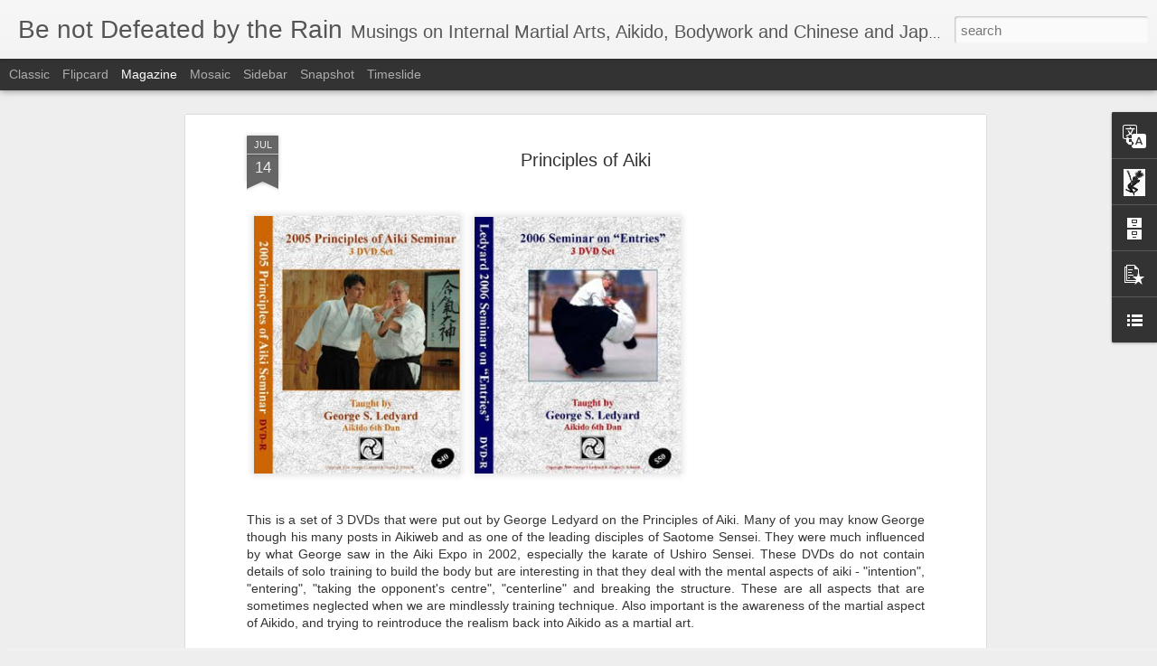

--- FILE ---
content_type: text/javascript; charset=UTF-8
request_url: http://benotdefeatedbytherain.blogspot.com/?v=0&action=initial&widgetId=Profile1&responseType=js&xssi_token=AOuZoY78FU8v4k0W0iY69mlI9eXwk2w6eA%3A1764267901398
body_size: 713
content:
try {
_WidgetManager._HandleControllerResult('Profile1', 'initial',{'title': 'About Me', 'team': false, 'showlocation': false, 'occupation': '', 'showoccupation': false, 'aboutme': 'is no one. Currently studies Qiji Daoyin under Chang Liang Wei,  Gao Style Baguazhang in the lineage of Ho Ho Choy, Yiquan in the lineage of Li Jian Yu and Aikido in the lineage of Endo Seishiro. \n\nResides in Hong Kong but has spiritual homes in Taiwan and Japan. Is occasionally in California ', 'showaboutme': true, 'displayname': 'Bernard Kwan', 'profileLogo': '//www.blogger.com/img/logo-16.png', 'hasgoogleprofile': false, 'userUrl': 'https://www.blogger.com/profile/10736797094346584978', 'photo': {'url': '//blogger.googleusercontent.com/img/b/R29vZ2xl/AVvXsEhXc1huA3NMBrGrv8pBwT0aomhElwiC_YRIY8SccCR1X2YAo7XzDX4OSSEm3VCmZ56SpNn9do44971rYTND9b-PwaTHsf2TKBl4VRR4--mhpJDvydRi_OBVJXKNlijXNQ/s113/*', 'width': 80, 'height': 80, 'alt': 'My Photo'}, 'viewProfileMsg': 'View my complete profile', 'isDisplayable': true});
} catch (e) {
  if (typeof log != 'undefined') {
    log('HandleControllerResult failed: ' + e);
  }
}


--- FILE ---
content_type: text/javascript; charset=UTF-8
request_url: http://benotdefeatedbytherain.blogspot.com/?v=0&action=initial&widgetId=PopularPosts1&responseType=js&xssi_token=AOuZoY78FU8v4k0W0iY69mlI9eXwk2w6eA%3A1764267901398
body_size: 3343
content:
try {
_WidgetManager._HandleControllerResult('PopularPosts1', 'initial',{'title': 'Popular Posts', 'showSnippets': false, 'showThumbnails': true, 'thumbnailSize': 72, 'showAuthor': false, 'showDate': false, 'posts': [{'id': '7594352241352881290', 'title': 'A Brief History of Lei Tai Fighting in Hong Kong ', 'href': 'http://benotdefeatedbytherain.blogspot.com/2015/06/a-brief-history-of-ring-fighting-in.html', 'snippet': '     An\xa0excerpt from my Kung Fu brother -\xa0Osmond Lam Kwok Fai\x26#39;s book \x26quot;Secret Leg Techniques of Wing Chun\x26quot;. A brief history of ...', 'thumbnail': 'https://blogger.googleusercontent.com/img/b/R29vZ2xl/AVvXsEirUL2PTjtiC_uTnvWMvplWLwgHcOi078GUQvf9ZU6q2g1ealzL_Vrn-wYat2lRqJ0XAmRTJUB36GIY08cNDt028EpA4uYYWy_j2lT6GBP8dDwUbf2aKnWU8i8ER5DpZykdD25HkNJafB7e/s72-c/lei+tai.jpg', 'featuredImage': 'https://blogger.googleusercontent.com/img/b/R29vZ2xl/AVvXsEirUL2PTjtiC_uTnvWMvplWLwgHcOi078GUQvf9ZU6q2g1ealzL_Vrn-wYat2lRqJ0XAmRTJUB36GIY08cNDt028EpA4uYYWy_j2lT6GBP8dDwUbf2aKnWU8i8ER5DpZykdD25HkNJafB7e/s1600/lei+tai.jpg'}, {'id': '449954811171011098', 'title': 'The Legend of Gan Jiang and Mo Ye \u5e72\u5c07\u83ab\u90aa', 'href': 'http://benotdefeatedbytherain.blogspot.com/2012/10/the-legend-of-gan-jiang-and-mo-ye.html', 'snippet': '    This is a follow on article to the one on Taiwan\x26#39;s last swordmaker . The article made passing mention of the sword of Kanjang or Gan...', 'thumbnail': 'https://blogger.googleusercontent.com/img/b/R29vZ2xl/AVvXsEjwxYWQpY1c0P-Cc5r0rTEjMH5svJ-VjFGniVz0_n5q-0omPrPHSK-iAQnYW836Mg0WWB4ziB68oa-irh-yTHBP4fbku2qNbIImftT5WXoROPl7teYyArzBibpXbawrQO-mpJrRqz7m_YvZ/s72-c/sword+8.jpg', 'featuredImage': 'https://blogger.googleusercontent.com/img/b/R29vZ2xl/AVvXsEjwxYWQpY1c0P-Cc5r0rTEjMH5svJ-VjFGniVz0_n5q-0omPrPHSK-iAQnYW836Mg0WWB4ziB68oa-irh-yTHBP4fbku2qNbIImftT5WXoROPl7teYyArzBibpXbawrQO-mpJrRqz7m_YvZ/s320/sword+8.jpg'}, {'id': '3687415303195031555', 'title': 'Yiquan Master Liang Zi Peng \u6881\u5b50\u9d6c - Bruce Lee\x27s Internal Art Master', 'href': 'http://benotdefeatedbytherain.blogspot.com/2013/11/yiquan-master-liang-zi-peng-bruce-lees.html', 'snippet': '    This is a new article by my Sifu which was published in the 395th Issue of New Martial Hero here in Hong Kong. It significantly expands ...', 'thumbnail': 'https://blogger.googleusercontent.com/img/b/R29vZ2xl/AVvXsEj_LeUomq3KJs6v5kk0Bzmv5K-s1iSfmqxQYli8RumkA_B6NWP3aid06UbPZIC5gnN0GKEkfcF9gmb9RYSiGJpt_h7vF00aSdcOFfCvw039C_JuR6qUL3BhHlGHgEaFp1lNYfhcX06dCEn0/s72-c/1.png', 'featuredImage': 'https://blogger.googleusercontent.com/img/b/R29vZ2xl/AVvXsEj_LeUomq3KJs6v5kk0Bzmv5K-s1iSfmqxQYli8RumkA_B6NWP3aid06UbPZIC5gnN0GKEkfcF9gmb9RYSiGJpt_h7vF00aSdcOFfCvw039C_JuR6qUL3BhHlGHgEaFp1lNYfhcX06dCEn0/s1600/1.png'}, {'id': '3984218381603783613', 'title': 'Yamaoka Tesshu - \u5c71\u5ca1\u9244\u821f', 'href': 'http://benotdefeatedbytherain.blogspot.com/2010/10/yamaoka-tesshu.html', 'snippet': 'I have been doing more research into Yamaoka Tesshu recently, prompted by a passage on his life in a book on Daito-Ryu that I was reading re...', 'thumbnail': 'https://blogger.googleusercontent.com/img/b/R29vZ2xl/AVvXsEhOgONFRK3kCPBw85z7c5JrXbDMEZ-wQI8qosJMOPxwUGsHMwsxIRI8JWTDuyWw3oJHVF_HaH2VKPq0WFAWYcIFW0YadbiTLWO5gNFgTNxzWgOuqdEJpU3vq1VXp_Kyy-Jg3lXx2hyphenhypheniLPSx/s72-c/statue-of-tesshu-yamaoka.jpg', 'featuredImage': 'https://blogger.googleusercontent.com/img/b/R29vZ2xl/AVvXsEhOgONFRK3kCPBw85z7c5JrXbDMEZ-wQI8qosJMOPxwUGsHMwsxIRI8JWTDuyWw3oJHVF_HaH2VKPq0WFAWYcIFW0YadbiTLWO5gNFgTNxzWgOuqdEJpU3vq1VXp_Kyy-Jg3lXx2hyphenhypheniLPSx/s400/statue-of-tesshu-yamaoka.jpg'}, {'id': '3755621741816659653', 'title': 'The Physique of Bruce Lee', 'href': 'http://benotdefeatedbytherain.blogspot.com/2012/02/physique-of-bruce-lee.html', 'snippet': 'As a follow on from my previous post on kettlebells I found this article  by John Little on Bruce Lee\x26#39;s physique on the web recently, de...', 'thumbnail': 'https://blogger.googleusercontent.com/img/b/R29vZ2xl/AVvXsEj9EyyQfHeYqrdNzNsSPpDPs_zpuh4JMVWDnhgQQrsxGnjQz2VMm7Gq9_PHxH6P5Zwwo6nvXI833evspVGt3wt-k1oKr18gAMe-HPuIFa24C-Bx38ib8ClxJHm0jfcBl0k76CjxD66pj_YY/s72-c/bruce-lee-physique.jpg', 'featuredImage': 'https://blogger.googleusercontent.com/img/b/R29vZ2xl/AVvXsEj9EyyQfHeYqrdNzNsSPpDPs_zpuh4JMVWDnhgQQrsxGnjQz2VMm7Gq9_PHxH6P5Zwwo6nvXI833evspVGt3wt-k1oKr18gAMe-HPuIFa24C-Bx38ib8ClxJHm0jfcBl0k76CjxD66pj_YY/s400/bruce-lee-physique.jpg'}, {'id': '1290899941037534398', 'title': 'Marici - \u6469\u5229\u652f\u5929', 'href': 'http://benotdefeatedbytherain.blogspot.com/2014/04/marici.html', 'snippet': '    As regular readers of my site know, in addition to martial arts, I also post occasional articles on Buddhism. A lot of things have been ...', 'thumbnail': 'https://blogger.googleusercontent.com/img/b/R29vZ2xl/AVvXsEjoLbTlnXTCGM97Vd4Tp8HcA-_F9lgrPXjyw82R50ZVnPYnU9ac0JJbaCCy-gZ-bt415hYyrly9VGLG_y7lfXWneMHbamvO6sMLuuhyBMvSQ13QTs4M-LLI_6FZEmetJrDFuF2-q7y6t7Xg/s72-c/Marishiten.jpg', 'featuredImage': 'https://blogger.googleusercontent.com/img/b/R29vZ2xl/AVvXsEjoLbTlnXTCGM97Vd4Tp8HcA-_F9lgrPXjyw82R50ZVnPYnU9ac0JJbaCCy-gZ-bt415hYyrly9VGLG_y7lfXWneMHbamvO6sMLuuhyBMvSQ13QTs4M-LLI_6FZEmetJrDFuF2-q7y6t7Xg/s1600/Marishiten.jpg'}, {'id': '3414343905499375257', 'title': 'Yang Shou Chung \u694a\u632f\u9298\uff081910\u5e74\u2014\u20141985\u5e74\uff09\u5b57\u5b88\u4e2d Part 1', 'href': 'http://benotdefeatedbytherain.blogspot.com/2012/10/yang-shou-chung-19101985.html', 'snippet': '   This is the translation of an article  one of the acquaintances \u6e05\u98a8\u8ed2 of my Sifu wrote - on Yang Shou Chung. They had corresponded a number...', 'thumbnail': 'https://blogger.googleusercontent.com/img/b/R29vZ2xl/AVvXsEh-MU_f4AzC6F6WD1UQjWcA6jKEm9wEcJdyM4sAmDIJzpxlhbijxfhE9yoj83n55bBFsZIuMUjuTqMhNs36uKT7-PkVSy6oiitv0RoMXB5s04LV_Xjqg2ciNQ7R5L5fsK0Y1X_pzqL5f9-7/s72-c/images.jpg', 'featuredImage': 'https://blogger.googleusercontent.com/img/b/R29vZ2xl/AVvXsEh-MU_f4AzC6F6WD1UQjWcA6jKEm9wEcJdyM4sAmDIJzpxlhbijxfhE9yoj83n55bBFsZIuMUjuTqMhNs36uKT7-PkVSy6oiitv0RoMXB5s04LV_Xjqg2ciNQ7R5L5fsK0Y1X_pzqL5f9-7/s320/images.jpg'}, {'id': '1197353925627288067', 'title': '\u4e00\u84d1\u7159\u96e8\u4efb\u5e73\u751f - With straw-cape and straw-hat, through mist and rain, I\x27ll walk life\x27s journeys again, and again', 'href': 'http://benotdefeatedbytherain.blogspot.com/2021/04/with-straw-cape-and-straw-hat-through.html', 'snippet': '\xa0 \u523b\u8607\u8efe\u540d\u53e5\uff1a\u4e00\u84d1\u7159\u96e8\u4efb\u5e73\u751f It\x26#39;s been a quiet night and I had my Covid vaccine today. My arm is numb but am in good spirits, I recently had the good...', 'thumbnail': 'https://blogger.googleusercontent.com/img/b/R29vZ2xl/AVvXsEjnD6_MvhMuYWCxL0GBbtE1qnjkmLMnRDb3va3KF2u6s0NwGVIxDbIZzS3f2TxI_K5F1MKJL1419fc_7mQNekXzuuIIxEQ3a7VeVIYskFVu7Gr-Oj-sYM0QXFZF3F38HlKQZa4Wj3DfJC3p/s72-c/tea+scoop2.jpg', 'featuredImage': 'https://blogger.googleusercontent.com/img/b/R29vZ2xl/AVvXsEjnD6_MvhMuYWCxL0GBbtE1qnjkmLMnRDb3va3KF2u6s0NwGVIxDbIZzS3f2TxI_K5F1MKJL1419fc_7mQNekXzuuIIxEQ3a7VeVIYskFVu7Gr-Oj-sYM0QXFZF3F38HlKQZa4Wj3DfJC3p/s320/tea+scoop2.jpg'}, {'id': '792270500675664097', 'title': 'Lee Chi Ching - \u674e\u5fd7\u6e05', 'href': 'http://benotdefeatedbytherain.blogspot.com/2015/01/lee-chi-ching.html', 'snippet': '   \xa0   \xa0   Just a bit of a backdated post. Lee Chi Ching had an exhibition at the Jao Tsung-I Academy in Hong Kong in November titled \x26quot;...', 'thumbnail': 'https://blogger.googleusercontent.com/img/b/R29vZ2xl/AVvXsEhJiWPMwqnN7pytW7GD-aQYCOp-oOf_75SYrj990hUsMyHuC4lzvpWEQyf7fBT5HgnY3Gc7qVO8auMYGmwcUv-0BvNWffVhyphenhyphen3gmKTySwbmy7appL1GeI-P14l0UMN5AkzwT3M-nE05iX3nK/s72-c/Spirits-of-Martial-Arts-Butterboom.jpg', 'featuredImage': 'https://blogger.googleusercontent.com/img/b/R29vZ2xl/AVvXsEhJiWPMwqnN7pytW7GD-aQYCOp-oOf_75SYrj990hUsMyHuC4lzvpWEQyf7fBT5HgnY3Gc7qVO8auMYGmwcUv-0BvNWffVhyphenhyphen3gmKTySwbmy7appL1GeI-P14l0UMN5AkzwT3M-nE05iX3nK/s1600/Spirits-of-Martial-Arts-Butterboom.jpg'}, {'id': '3335446060953026013', 'title': '\u6ed5\u738b\u95a3\u5e8f', 'href': 'http://benotdefeatedbytherain.blogspot.com/2011/11/blog-post.html', 'snippet': 'One of the benefits of having a 99 year old grandfather is that you never know what pearls fall from his mouth, and it is often a case of pe...', 'thumbnail': 'https://blogger.googleusercontent.com/img/b/R29vZ2xl/AVvXsEhTptnjP2kFwJmR6mIRbEPxIWazmSMnrxlW1vE4gWA4j5MWt-of1bDGQqCRwNkLQ1wyy-5H8rl_sq6fvzewv9qP6RBoRDKhzWffOr1p2U-x0JwTDBD1Xd5pZ6kYBKs_Orpcpk-tV8xkcBnD/s72-c/00a82701537b4e4c7bec2cac.jpg', 'featuredImage': 'https://blogger.googleusercontent.com/img/b/R29vZ2xl/AVvXsEhTptnjP2kFwJmR6mIRbEPxIWazmSMnrxlW1vE4gWA4j5MWt-of1bDGQqCRwNkLQ1wyy-5H8rl_sq6fvzewv9qP6RBoRDKhzWffOr1p2U-x0JwTDBD1Xd5pZ6kYBKs_Orpcpk-tV8xkcBnD/s400/00a82701537b4e4c7bec2cac.jpg'}]});
} catch (e) {
  if (typeof log != 'undefined') {
    log('HandleControllerResult failed: ' + e);
  }
}


--- FILE ---
content_type: text/javascript; charset=UTF-8
request_url: http://benotdefeatedbytherain.blogspot.com/?v=0&action=initial&widgetId=PopularPosts1&responseType=js&xssi_token=AOuZoY78FU8v4k0W0iY69mlI9eXwk2w6eA%3A1764267901398
body_size: 3343
content:
try {
_WidgetManager._HandleControllerResult('PopularPosts1', 'initial',{'title': 'Popular Posts', 'showSnippets': false, 'showThumbnails': true, 'thumbnailSize': 72, 'showAuthor': false, 'showDate': false, 'posts': [{'id': '7594352241352881290', 'title': 'A Brief History of Lei Tai Fighting in Hong Kong ', 'href': 'http://benotdefeatedbytherain.blogspot.com/2015/06/a-brief-history-of-ring-fighting-in.html', 'snippet': '     An\xa0excerpt from my Kung Fu brother -\xa0Osmond Lam Kwok Fai\x26#39;s book \x26quot;Secret Leg Techniques of Wing Chun\x26quot;. A brief history of ...', 'thumbnail': 'https://blogger.googleusercontent.com/img/b/R29vZ2xl/AVvXsEirUL2PTjtiC_uTnvWMvplWLwgHcOi078GUQvf9ZU6q2g1ealzL_Vrn-wYat2lRqJ0XAmRTJUB36GIY08cNDt028EpA4uYYWy_j2lT6GBP8dDwUbf2aKnWU8i8ER5DpZykdD25HkNJafB7e/s72-c/lei+tai.jpg', 'featuredImage': 'https://blogger.googleusercontent.com/img/b/R29vZ2xl/AVvXsEirUL2PTjtiC_uTnvWMvplWLwgHcOi078GUQvf9ZU6q2g1ealzL_Vrn-wYat2lRqJ0XAmRTJUB36GIY08cNDt028EpA4uYYWy_j2lT6GBP8dDwUbf2aKnWU8i8ER5DpZykdD25HkNJafB7e/s1600/lei+tai.jpg'}, {'id': '449954811171011098', 'title': 'The Legend of Gan Jiang and Mo Ye \u5e72\u5c07\u83ab\u90aa', 'href': 'http://benotdefeatedbytherain.blogspot.com/2012/10/the-legend-of-gan-jiang-and-mo-ye.html', 'snippet': '    This is a follow on article to the one on Taiwan\x26#39;s last swordmaker . The article made passing mention of the sword of Kanjang or Gan...', 'thumbnail': 'https://blogger.googleusercontent.com/img/b/R29vZ2xl/AVvXsEjwxYWQpY1c0P-Cc5r0rTEjMH5svJ-VjFGniVz0_n5q-0omPrPHSK-iAQnYW836Mg0WWB4ziB68oa-irh-yTHBP4fbku2qNbIImftT5WXoROPl7teYyArzBibpXbawrQO-mpJrRqz7m_YvZ/s72-c/sword+8.jpg', 'featuredImage': 'https://blogger.googleusercontent.com/img/b/R29vZ2xl/AVvXsEjwxYWQpY1c0P-Cc5r0rTEjMH5svJ-VjFGniVz0_n5q-0omPrPHSK-iAQnYW836Mg0WWB4ziB68oa-irh-yTHBP4fbku2qNbIImftT5WXoROPl7teYyArzBibpXbawrQO-mpJrRqz7m_YvZ/s320/sword+8.jpg'}, {'id': '3687415303195031555', 'title': 'Yiquan Master Liang Zi Peng \u6881\u5b50\u9d6c - Bruce Lee\x27s Internal Art Master', 'href': 'http://benotdefeatedbytherain.blogspot.com/2013/11/yiquan-master-liang-zi-peng-bruce-lees.html', 'snippet': '    This is a new article by my Sifu which was published in the 395th Issue of New Martial Hero here in Hong Kong. It significantly expands ...', 'thumbnail': 'https://blogger.googleusercontent.com/img/b/R29vZ2xl/AVvXsEj_LeUomq3KJs6v5kk0Bzmv5K-s1iSfmqxQYli8RumkA_B6NWP3aid06UbPZIC5gnN0GKEkfcF9gmb9RYSiGJpt_h7vF00aSdcOFfCvw039C_JuR6qUL3BhHlGHgEaFp1lNYfhcX06dCEn0/s72-c/1.png', 'featuredImage': 'https://blogger.googleusercontent.com/img/b/R29vZ2xl/AVvXsEj_LeUomq3KJs6v5kk0Bzmv5K-s1iSfmqxQYli8RumkA_B6NWP3aid06UbPZIC5gnN0GKEkfcF9gmb9RYSiGJpt_h7vF00aSdcOFfCvw039C_JuR6qUL3BhHlGHgEaFp1lNYfhcX06dCEn0/s1600/1.png'}, {'id': '3984218381603783613', 'title': 'Yamaoka Tesshu - \u5c71\u5ca1\u9244\u821f', 'href': 'http://benotdefeatedbytherain.blogspot.com/2010/10/yamaoka-tesshu.html', 'snippet': 'I have been doing more research into Yamaoka Tesshu recently, prompted by a passage on his life in a book on Daito-Ryu that I was reading re...', 'thumbnail': 'https://blogger.googleusercontent.com/img/b/R29vZ2xl/AVvXsEhOgONFRK3kCPBw85z7c5JrXbDMEZ-wQI8qosJMOPxwUGsHMwsxIRI8JWTDuyWw3oJHVF_HaH2VKPq0WFAWYcIFW0YadbiTLWO5gNFgTNxzWgOuqdEJpU3vq1VXp_Kyy-Jg3lXx2hyphenhypheniLPSx/s72-c/statue-of-tesshu-yamaoka.jpg', 'featuredImage': 'https://blogger.googleusercontent.com/img/b/R29vZ2xl/AVvXsEhOgONFRK3kCPBw85z7c5JrXbDMEZ-wQI8qosJMOPxwUGsHMwsxIRI8JWTDuyWw3oJHVF_HaH2VKPq0WFAWYcIFW0YadbiTLWO5gNFgTNxzWgOuqdEJpU3vq1VXp_Kyy-Jg3lXx2hyphenhypheniLPSx/s400/statue-of-tesshu-yamaoka.jpg'}, {'id': '3755621741816659653', 'title': 'The Physique of Bruce Lee', 'href': 'http://benotdefeatedbytherain.blogspot.com/2012/02/physique-of-bruce-lee.html', 'snippet': 'As a follow on from my previous post on kettlebells I found this article  by John Little on Bruce Lee\x26#39;s physique on the web recently, de...', 'thumbnail': 'https://blogger.googleusercontent.com/img/b/R29vZ2xl/AVvXsEj9EyyQfHeYqrdNzNsSPpDPs_zpuh4JMVWDnhgQQrsxGnjQz2VMm7Gq9_PHxH6P5Zwwo6nvXI833evspVGt3wt-k1oKr18gAMe-HPuIFa24C-Bx38ib8ClxJHm0jfcBl0k76CjxD66pj_YY/s72-c/bruce-lee-physique.jpg', 'featuredImage': 'https://blogger.googleusercontent.com/img/b/R29vZ2xl/AVvXsEj9EyyQfHeYqrdNzNsSPpDPs_zpuh4JMVWDnhgQQrsxGnjQz2VMm7Gq9_PHxH6P5Zwwo6nvXI833evspVGt3wt-k1oKr18gAMe-HPuIFa24C-Bx38ib8ClxJHm0jfcBl0k76CjxD66pj_YY/s400/bruce-lee-physique.jpg'}, {'id': '1290899941037534398', 'title': 'Marici - \u6469\u5229\u652f\u5929', 'href': 'http://benotdefeatedbytherain.blogspot.com/2014/04/marici.html', 'snippet': '    As regular readers of my site know, in addition to martial arts, I also post occasional articles on Buddhism. A lot of things have been ...', 'thumbnail': 'https://blogger.googleusercontent.com/img/b/R29vZ2xl/AVvXsEjoLbTlnXTCGM97Vd4Tp8HcA-_F9lgrPXjyw82R50ZVnPYnU9ac0JJbaCCy-gZ-bt415hYyrly9VGLG_y7lfXWneMHbamvO6sMLuuhyBMvSQ13QTs4M-LLI_6FZEmetJrDFuF2-q7y6t7Xg/s72-c/Marishiten.jpg', 'featuredImage': 'https://blogger.googleusercontent.com/img/b/R29vZ2xl/AVvXsEjoLbTlnXTCGM97Vd4Tp8HcA-_F9lgrPXjyw82R50ZVnPYnU9ac0JJbaCCy-gZ-bt415hYyrly9VGLG_y7lfXWneMHbamvO6sMLuuhyBMvSQ13QTs4M-LLI_6FZEmetJrDFuF2-q7y6t7Xg/s1600/Marishiten.jpg'}, {'id': '3414343905499375257', 'title': 'Yang Shou Chung \u694a\u632f\u9298\uff081910\u5e74\u2014\u20141985\u5e74\uff09\u5b57\u5b88\u4e2d Part 1', 'href': 'http://benotdefeatedbytherain.blogspot.com/2012/10/yang-shou-chung-19101985.html', 'snippet': '   This is the translation of an article  one of the acquaintances \u6e05\u98a8\u8ed2 of my Sifu wrote - on Yang Shou Chung. They had corresponded a number...', 'thumbnail': 'https://blogger.googleusercontent.com/img/b/R29vZ2xl/AVvXsEh-MU_f4AzC6F6WD1UQjWcA6jKEm9wEcJdyM4sAmDIJzpxlhbijxfhE9yoj83n55bBFsZIuMUjuTqMhNs36uKT7-PkVSy6oiitv0RoMXB5s04LV_Xjqg2ciNQ7R5L5fsK0Y1X_pzqL5f9-7/s72-c/images.jpg', 'featuredImage': 'https://blogger.googleusercontent.com/img/b/R29vZ2xl/AVvXsEh-MU_f4AzC6F6WD1UQjWcA6jKEm9wEcJdyM4sAmDIJzpxlhbijxfhE9yoj83n55bBFsZIuMUjuTqMhNs36uKT7-PkVSy6oiitv0RoMXB5s04LV_Xjqg2ciNQ7R5L5fsK0Y1X_pzqL5f9-7/s320/images.jpg'}, {'id': '1197353925627288067', 'title': '\u4e00\u84d1\u7159\u96e8\u4efb\u5e73\u751f - With straw-cape and straw-hat, through mist and rain, I\x27ll walk life\x27s journeys again, and again', 'href': 'http://benotdefeatedbytherain.blogspot.com/2021/04/with-straw-cape-and-straw-hat-through.html', 'snippet': '\xa0 \u523b\u8607\u8efe\u540d\u53e5\uff1a\u4e00\u84d1\u7159\u96e8\u4efb\u5e73\u751f It\x26#39;s been a quiet night and I had my Covid vaccine today. My arm is numb but am in good spirits, I recently had the good...', 'thumbnail': 'https://blogger.googleusercontent.com/img/b/R29vZ2xl/AVvXsEjnD6_MvhMuYWCxL0GBbtE1qnjkmLMnRDb3va3KF2u6s0NwGVIxDbIZzS3f2TxI_K5F1MKJL1419fc_7mQNekXzuuIIxEQ3a7VeVIYskFVu7Gr-Oj-sYM0QXFZF3F38HlKQZa4Wj3DfJC3p/s72-c/tea+scoop2.jpg', 'featuredImage': 'https://blogger.googleusercontent.com/img/b/R29vZ2xl/AVvXsEjnD6_MvhMuYWCxL0GBbtE1qnjkmLMnRDb3va3KF2u6s0NwGVIxDbIZzS3f2TxI_K5F1MKJL1419fc_7mQNekXzuuIIxEQ3a7VeVIYskFVu7Gr-Oj-sYM0QXFZF3F38HlKQZa4Wj3DfJC3p/s320/tea+scoop2.jpg'}, {'id': '792270500675664097', 'title': 'Lee Chi Ching - \u674e\u5fd7\u6e05', 'href': 'http://benotdefeatedbytherain.blogspot.com/2015/01/lee-chi-ching.html', 'snippet': '   \xa0   \xa0   Just a bit of a backdated post. Lee Chi Ching had an exhibition at the Jao Tsung-I Academy in Hong Kong in November titled \x26quot;...', 'thumbnail': 'https://blogger.googleusercontent.com/img/b/R29vZ2xl/AVvXsEhJiWPMwqnN7pytW7GD-aQYCOp-oOf_75SYrj990hUsMyHuC4lzvpWEQyf7fBT5HgnY3Gc7qVO8auMYGmwcUv-0BvNWffVhyphenhyphen3gmKTySwbmy7appL1GeI-P14l0UMN5AkzwT3M-nE05iX3nK/s72-c/Spirits-of-Martial-Arts-Butterboom.jpg', 'featuredImage': 'https://blogger.googleusercontent.com/img/b/R29vZ2xl/AVvXsEhJiWPMwqnN7pytW7GD-aQYCOp-oOf_75SYrj990hUsMyHuC4lzvpWEQyf7fBT5HgnY3Gc7qVO8auMYGmwcUv-0BvNWffVhyphenhyphen3gmKTySwbmy7appL1GeI-P14l0UMN5AkzwT3M-nE05iX3nK/s1600/Spirits-of-Martial-Arts-Butterboom.jpg'}, {'id': '3335446060953026013', 'title': '\u6ed5\u738b\u95a3\u5e8f', 'href': 'http://benotdefeatedbytherain.blogspot.com/2011/11/blog-post.html', 'snippet': 'One of the benefits of having a 99 year old grandfather is that you never know what pearls fall from his mouth, and it is often a case of pe...', 'thumbnail': 'https://blogger.googleusercontent.com/img/b/R29vZ2xl/AVvXsEhTptnjP2kFwJmR6mIRbEPxIWazmSMnrxlW1vE4gWA4j5MWt-of1bDGQqCRwNkLQ1wyy-5H8rl_sq6fvzewv9qP6RBoRDKhzWffOr1p2U-x0JwTDBD1Xd5pZ6kYBKs_Orpcpk-tV8xkcBnD/s72-c/00a82701537b4e4c7bec2cac.jpg', 'featuredImage': 'https://blogger.googleusercontent.com/img/b/R29vZ2xl/AVvXsEhTptnjP2kFwJmR6mIRbEPxIWazmSMnrxlW1vE4gWA4j5MWt-of1bDGQqCRwNkLQ1wyy-5H8rl_sq6fvzewv9qP6RBoRDKhzWffOr1p2U-x0JwTDBD1Xd5pZ6kYBKs_Orpcpk-tV8xkcBnD/s400/00a82701537b4e4c7bec2cac.jpg'}]});
} catch (e) {
  if (typeof log != 'undefined') {
    log('HandleControllerResult failed: ' + e);
  }
}


--- FILE ---
content_type: text/javascript; charset=UTF-8
request_url: http://benotdefeatedbytherain.blogspot.com/?v=0&action=initial&widgetId=BlogArchive1&responseType=js&xssi_token=AOuZoY78FU8v4k0W0iY69mlI9eXwk2w6eA%3A1764267901398
body_size: 1641
content:
try {
_WidgetManager._HandleControllerResult('BlogArchive1', 'initial',{'url': 'http://benotdefeatedbytherain.blogspot.com/search?updated-min\x3d1970-01-01T08:00:00%2B08:00\x26updated-max\x3d292278994-08-17T07:12:55Z\x26max-results\x3d50', 'name': 'All Posts', 'expclass': 'expanded', 'toggleId': 'ALL-0', 'post-count': 458, 'data': [{'url': 'http://benotdefeatedbytherain.blogspot.com/2021/', 'name': '2021', 'expclass': 'expanded', 'toggleId': 'YEARLY-1609430400000', 'post-count': 1, 'data': [{'url': 'http://benotdefeatedbytherain.blogspot.com/2021/04/', 'name': 'April 2021', 'expclass': 'expanded', 'toggleId': 'MONTHLY-1617206400000', 'post-count': 1, 'posts': [{'title': '\u4e00\u84d1\u7159\u96e8\u4efb\u5e73\u751f - With straw-cape and straw-hat, through m...', 'url': 'http://benotdefeatedbytherain.blogspot.com/2021/04/with-straw-cape-and-straw-hat-through.html'}]}]}, {'url': 'http://benotdefeatedbytherain.blogspot.com/2019/', 'name': '2019', 'expclass': 'collapsed', 'toggleId': 'YEARLY-1546272000000', 'post-count': 2, 'data': [{'url': 'http://benotdefeatedbytherain.blogspot.com/2019/04/', 'name': 'April 2019', 'expclass': 'collapsed', 'toggleId': 'MONTHLY-1554048000000', 'post-count': 1}, {'url': 'http://benotdefeatedbytherain.blogspot.com/2019/02/', 'name': 'February 2019', 'expclass': 'collapsed', 'toggleId': 'MONTHLY-1548950400000', 'post-count': 1}]}, {'url': 'http://benotdefeatedbytherain.blogspot.com/2018/', 'name': '2018', 'expclass': 'collapsed', 'toggleId': 'YEARLY-1514736000000', 'post-count': 3, 'data': [{'url': 'http://benotdefeatedbytherain.blogspot.com/2018/04/', 'name': 'April 2018', 'expclass': 'collapsed', 'toggleId': 'MONTHLY-1522512000000', 'post-count': 3}]}, {'url': 'http://benotdefeatedbytherain.blogspot.com/2016/', 'name': '2016', 'expclass': 'collapsed', 'toggleId': 'YEARLY-1451577600000', 'post-count': 1, 'data': [{'url': 'http://benotdefeatedbytherain.blogspot.com/2016/10/', 'name': 'October 2016', 'expclass': 'collapsed', 'toggleId': 'MONTHLY-1475251200000', 'post-count': 1}]}, {'url': 'http://benotdefeatedbytherain.blogspot.com/2015/', 'name': '2015', 'expclass': 'collapsed', 'toggleId': 'YEARLY-1420041600000', 'post-count': 11, 'data': [{'url': 'http://benotdefeatedbytherain.blogspot.com/2015/07/', 'name': 'July 2015', 'expclass': 'collapsed', 'toggleId': 'MONTHLY-1435680000000', 'post-count': 2}, {'url': 'http://benotdefeatedbytherain.blogspot.com/2015/06/', 'name': 'June 2015', 'expclass': 'collapsed', 'toggleId': 'MONTHLY-1433088000000', 'post-count': 2}, {'url': 'http://benotdefeatedbytherain.blogspot.com/2015/05/', 'name': 'May 2015', 'expclass': 'collapsed', 'toggleId': 'MONTHLY-1430409600000', 'post-count': 1}, {'url': 'http://benotdefeatedbytherain.blogspot.com/2015/04/', 'name': 'April 2015', 'expclass': 'collapsed', 'toggleId': 'MONTHLY-1427817600000', 'post-count': 1}, {'url': 'http://benotdefeatedbytherain.blogspot.com/2015/03/', 'name': 'March 2015', 'expclass': 'collapsed', 'toggleId': 'MONTHLY-1425139200000', 'post-count': 2}, {'url': 'http://benotdefeatedbytherain.blogspot.com/2015/02/', 'name': 'February 2015', 'expclass': 'collapsed', 'toggleId': 'MONTHLY-1422720000000', 'post-count': 1}, {'url': 'http://benotdefeatedbytherain.blogspot.com/2015/01/', 'name': 'January 2015', 'expclass': 'collapsed', 'toggleId': 'MONTHLY-1420041600000', 'post-count': 2}]}, {'url': 'http://benotdefeatedbytherain.blogspot.com/2014/', 'name': '2014', 'expclass': 'collapsed', 'toggleId': 'YEARLY-1388505600000', 'post-count': 25, 'data': [{'url': 'http://benotdefeatedbytherain.blogspot.com/2014/12/', 'name': 'December 2014', 'expclass': 'collapsed', 'toggleId': 'MONTHLY-1417363200000', 'post-count': 6}, {'url': 'http://benotdefeatedbytherain.blogspot.com/2014/09/', 'name': 'September 2014', 'expclass': 'collapsed', 'toggleId': 'MONTHLY-1409500800000', 'post-count': 2}, {'url': 'http://benotdefeatedbytherain.blogspot.com/2014/08/', 'name': 'August 2014', 'expclass': 'collapsed', 'toggleId': 'MONTHLY-1406822400000', 'post-count': 3}, {'url': 'http://benotdefeatedbytherain.blogspot.com/2014/06/', 'name': 'June 2014', 'expclass': 'collapsed', 'toggleId': 'MONTHLY-1401552000000', 'post-count': 4}, {'url': 'http://benotdefeatedbytherain.blogspot.com/2014/05/', 'name': 'May 2014', 'expclass': 'collapsed', 'toggleId': 'MONTHLY-1398873600000', 'post-count': 2}, {'url': 'http://benotdefeatedbytherain.blogspot.com/2014/04/', 'name': 'April 2014', 'expclass': 'collapsed', 'toggleId': 'MONTHLY-1396281600000', 'post-count': 1}, {'url': 'http://benotdefeatedbytherain.blogspot.com/2014/03/', 'name': 'March 2014', 'expclass': 'collapsed', 'toggleId': 'MONTHLY-1393603200000', 'post-count': 3}, {'url': 'http://benotdefeatedbytherain.blogspot.com/2014/02/', 'name': 'February 2014', 'expclass': 'collapsed', 'toggleId': 'MONTHLY-1391184000000', 'post-count': 2}, {'url': 'http://benotdefeatedbytherain.blogspot.com/2014/01/', 'name': 'January 2014', 'expclass': 'collapsed', 'toggleId': 'MONTHLY-1388505600000', 'post-count': 2}]}, {'url': 'http://benotdefeatedbytherain.blogspot.com/2013/', 'name': '2013', 'expclass': 'collapsed', 'toggleId': 'YEARLY-1356969600000', 'post-count': 26, 'data': [{'url': 'http://benotdefeatedbytherain.blogspot.com/2013/12/', 'name': 'December 2013', 'expclass': 'collapsed', 'toggleId': 'MONTHLY-1385827200000', 'post-count': 1}, {'url': 'http://benotdefeatedbytherain.blogspot.com/2013/11/', 'name': 'November 2013', 'expclass': 'collapsed', 'toggleId': 'MONTHLY-1383235200000', 'post-count': 4}, {'url': 'http://benotdefeatedbytherain.blogspot.com/2013/09/', 'name': 'September 2013', 'expclass': 'collapsed', 'toggleId': 'MONTHLY-1377964800000', 'post-count': 2}, {'url': 'http://benotdefeatedbytherain.blogspot.com/2013/07/', 'name': 'July 2013', 'expclass': 'collapsed', 'toggleId': 'MONTHLY-1372608000000', 'post-count': 3}, {'url': 'http://benotdefeatedbytherain.blogspot.com/2013/04/', 'name': 'April 2013', 'expclass': 'collapsed', 'toggleId': 'MONTHLY-1364745600000', 'post-count': 3}, {'url': 'http://benotdefeatedbytherain.blogspot.com/2013/03/', 'name': 'March 2013', 'expclass': 'collapsed', 'toggleId': 'MONTHLY-1362067200000', 'post-count': 2}, {'url': 'http://benotdefeatedbytherain.blogspot.com/2013/02/', 'name': 'February 2013', 'expclass': 'collapsed', 'toggleId': 'MONTHLY-1359648000000', 'post-count': 6}, {'url': 'http://benotdefeatedbytherain.blogspot.com/2013/01/', 'name': 'January 2013', 'expclass': 'collapsed', 'toggleId': 'MONTHLY-1356969600000', 'post-count': 5}]}, {'url': 'http://benotdefeatedbytherain.blogspot.com/2012/', 'name': '2012', 'expclass': 'collapsed', 'toggleId': 'YEARLY-1325347200000', 'post-count': 94, 'data': [{'url': 'http://benotdefeatedbytherain.blogspot.com/2012/12/', 'name': 'December 2012', 'expclass': 'collapsed', 'toggleId': 'MONTHLY-1354291200000', 'post-count': 5}, {'url': 'http://benotdefeatedbytherain.blogspot.com/2012/11/', 'name': 'November 2012', 'expclass': 'collapsed', 'toggleId': 'MONTHLY-1351699200000', 'post-count': 3}, {'url': 'http://benotdefeatedbytherain.blogspot.com/2012/10/', 'name': 'October 2012', 'expclass': 'collapsed', 'toggleId': 'MONTHLY-1349020800000', 'post-count': 8}, {'url': 'http://benotdefeatedbytherain.blogspot.com/2012/09/', 'name': 'September 2012', 'expclass': 'collapsed', 'toggleId': 'MONTHLY-1346428800000', 'post-count': 7}, {'url': 'http://benotdefeatedbytherain.blogspot.com/2012/08/', 'name': 'August 2012', 'expclass': 'collapsed', 'toggleId': 'MONTHLY-1343750400000', 'post-count': 5}, {'url': 'http://benotdefeatedbytherain.blogspot.com/2012/07/', 'name': 'July 2012', 'expclass': 'collapsed', 'toggleId': 'MONTHLY-1341072000000', 'post-count': 2}, {'url': 'http://benotdefeatedbytherain.blogspot.com/2012/06/', 'name': 'June 2012', 'expclass': 'collapsed', 'toggleId': 'MONTHLY-1338480000000', 'post-count': 5}, {'url': 'http://benotdefeatedbytherain.blogspot.com/2012/05/', 'name': 'May 2012', 'expclass': 'collapsed', 'toggleId': 'MONTHLY-1335801600000', 'post-count': 12}, {'url': 'http://benotdefeatedbytherain.blogspot.com/2012/04/', 'name': 'April 2012', 'expclass': 'collapsed', 'toggleId': 'MONTHLY-1333209600000', 'post-count': 13}, {'url': 'http://benotdefeatedbytherain.blogspot.com/2012/03/', 'name': 'March 2012', 'expclass': 'collapsed', 'toggleId': 'MONTHLY-1330531200000', 'post-count': 9}, {'url': 'http://benotdefeatedbytherain.blogspot.com/2012/02/', 'name': 'February 2012', 'expclass': 'collapsed', 'toggleId': 'MONTHLY-1328025600000', 'post-count': 12}, {'url': 'http://benotdefeatedbytherain.blogspot.com/2012/01/', 'name': 'January 2012', 'expclass': 'collapsed', 'toggleId': 'MONTHLY-1325347200000', 'post-count': 13}]}, {'url': 'http://benotdefeatedbytherain.blogspot.com/2011/', 'name': '2011', 'expclass': 'collapsed', 'toggleId': 'YEARLY-1293811200000', 'post-count': 118, 'data': [{'url': 'http://benotdefeatedbytherain.blogspot.com/2011/12/', 'name': 'December 2011', 'expclass': 'collapsed', 'toggleId': 'MONTHLY-1322668800000', 'post-count': 18}, {'url': 'http://benotdefeatedbytherain.blogspot.com/2011/11/', 'name': 'November 2011', 'expclass': 'collapsed', 'toggleId': 'MONTHLY-1320076800000', 'post-count': 13}, {'url': 'http://benotdefeatedbytherain.blogspot.com/2011/10/', 'name': 'October 2011', 'expclass': 'collapsed', 'toggleId': 'MONTHLY-1317398400000', 'post-count': 11}, {'url': 'http://benotdefeatedbytherain.blogspot.com/2011/09/', 'name': 'September 2011', 'expclass': 'collapsed', 'toggleId': 'MONTHLY-1314806400000', 'post-count': 13}, {'url': 'http://benotdefeatedbytherain.blogspot.com/2011/08/', 'name': 'August 2011', 'expclass': 'collapsed', 'toggleId': 'MONTHLY-1312128000000', 'post-count': 9}, {'url': 'http://benotdefeatedbytherain.blogspot.com/2011/07/', 'name': 'July 2011', 'expclass': 'collapsed', 'toggleId': 'MONTHLY-1309449600000', 'post-count': 3}, {'url': 'http://benotdefeatedbytherain.blogspot.com/2011/06/', 'name': 'June 2011', 'expclass': 'collapsed', 'toggleId': 'MONTHLY-1306857600000', 'post-count': 11}, {'url': 'http://benotdefeatedbytherain.blogspot.com/2011/05/', 'name': 'May 2011', 'expclass': 'collapsed', 'toggleId': 'MONTHLY-1304179200000', 'post-count': 10}, {'url': 'http://benotdefeatedbytherain.blogspot.com/2011/04/', 'name': 'April 2011', 'expclass': 'collapsed', 'toggleId': 'MONTHLY-1301587200000', 'post-count': 5}, {'url': 'http://benotdefeatedbytherain.blogspot.com/2011/03/', 'name': 'March 2011', 'expclass': 'collapsed', 'toggleId': 'MONTHLY-1298908800000', 'post-count': 8}, {'url': 'http://benotdefeatedbytherain.blogspot.com/2011/02/', 'name': 'February 2011', 'expclass': 'collapsed', 'toggleId': 'MONTHLY-1296489600000', 'post-count': 11}, {'url': 'http://benotdefeatedbytherain.blogspot.com/2011/01/', 'name': 'January 2011', 'expclass': 'collapsed', 'toggleId': 'MONTHLY-1293811200000', 'post-count': 6}]}, {'url': 'http://benotdefeatedbytherain.blogspot.com/2010/', 'name': '2010', 'expclass': 'collapsed', 'toggleId': 'YEARLY-1262275200000', 'post-count': 104, 'data': [{'url': 'http://benotdefeatedbytherain.blogspot.com/2010/12/', 'name': 'December 2010', 'expclass': 'collapsed', 'toggleId': 'MONTHLY-1291132800000', 'post-count': 9}, {'url': 'http://benotdefeatedbytherain.blogspot.com/2010/11/', 'name': 'November 2010', 'expclass': 'collapsed', 'toggleId': 'MONTHLY-1288540800000', 'post-count': 4}, {'url': 'http://benotdefeatedbytherain.blogspot.com/2010/10/', 'name': 'October 2010', 'expclass': 'collapsed', 'toggleId': 'MONTHLY-1285862400000', 'post-count': 10}, {'url': 'http://benotdefeatedbytherain.blogspot.com/2010/09/', 'name': 'September 2010', 'expclass': 'collapsed', 'toggleId': 'MONTHLY-1283270400000', 'post-count': 3}, {'url': 'http://benotdefeatedbytherain.blogspot.com/2010/08/', 'name': 'August 2010', 'expclass': 'collapsed', 'toggleId': 'MONTHLY-1280592000000', 'post-count': 4}, {'url': 'http://benotdefeatedbytherain.blogspot.com/2010/07/', 'name': 'July 2010', 'expclass': 'collapsed', 'toggleId': 'MONTHLY-1277913600000', 'post-count': 10}, {'url': 'http://benotdefeatedbytherain.blogspot.com/2010/06/', 'name': 'June 2010', 'expclass': 'collapsed', 'toggleId': 'MONTHLY-1275321600000', 'post-count': 6}, {'url': 'http://benotdefeatedbytherain.blogspot.com/2010/05/', 'name': 'May 2010', 'expclass': 'collapsed', 'toggleId': 'MONTHLY-1272643200000', 'post-count': 10}, {'url': 'http://benotdefeatedbytherain.blogspot.com/2010/04/', 'name': 'April 2010', 'expclass': 'collapsed', 'toggleId': 'MONTHLY-1270051200000', 'post-count': 12}, {'url': 'http://benotdefeatedbytherain.blogspot.com/2010/03/', 'name': 'March 2010', 'expclass': 'collapsed', 'toggleId': 'MONTHLY-1267372800000', 'post-count': 10}, {'url': 'http://benotdefeatedbytherain.blogspot.com/2010/02/', 'name': 'February 2010', 'expclass': 'collapsed', 'toggleId': 'MONTHLY-1264953600000', 'post-count': 11}, {'url': 'http://benotdefeatedbytherain.blogspot.com/2010/01/', 'name': 'January 2010', 'expclass': 'collapsed', 'toggleId': 'MONTHLY-1262275200000', 'post-count': 15}]}, {'url': 'http://benotdefeatedbytherain.blogspot.com/2009/', 'name': '2009', 'expclass': 'collapsed', 'toggleId': 'YEARLY-1230739200000', 'post-count': 73, 'data': [{'url': 'http://benotdefeatedbytherain.blogspot.com/2009/12/', 'name': 'December 2009', 'expclass': 'collapsed', 'toggleId': 'MONTHLY-1259596800000', 'post-count': 17}, {'url': 'http://benotdefeatedbytherain.blogspot.com/2009/11/', 'name': 'November 2009', 'expclass': 'collapsed', 'toggleId': 'MONTHLY-1257004800000', 'post-count': 26}, {'url': 'http://benotdefeatedbytherain.blogspot.com/2009/10/', 'name': 'October 2009', 'expclass': 'collapsed', 'toggleId': 'MONTHLY-1254326400000', 'post-count': 20}, {'url': 'http://benotdefeatedbytherain.blogspot.com/2009/09/', 'name': 'September 2009', 'expclass': 'collapsed', 'toggleId': 'MONTHLY-1251734400000', 'post-count': 10}]}], 'toggleopen': 'MONTHLY-1617206400000', 'style': 'HIERARCHY', 'title': 'Blog Archive'});
} catch (e) {
  if (typeof log != 'undefined') {
    log('HandleControllerResult failed: ' + e);
  }
}


--- FILE ---
content_type: text/javascript; charset=UTF-8
request_url: http://benotdefeatedbytherain.blogspot.com/?v=0&action=initial&widgetId=BlogArchive1&responseType=js&xssi_token=AOuZoY78FU8v4k0W0iY69mlI9eXwk2w6eA%3A1764267901398
body_size: 1641
content:
try {
_WidgetManager._HandleControllerResult('BlogArchive1', 'initial',{'url': 'http://benotdefeatedbytherain.blogspot.com/search?updated-min\x3d1970-01-01T08:00:00%2B08:00\x26updated-max\x3d292278994-08-17T07:12:55Z\x26max-results\x3d50', 'name': 'All Posts', 'expclass': 'expanded', 'toggleId': 'ALL-0', 'post-count': 458, 'data': [{'url': 'http://benotdefeatedbytherain.blogspot.com/2021/', 'name': '2021', 'expclass': 'expanded', 'toggleId': 'YEARLY-1609430400000', 'post-count': 1, 'data': [{'url': 'http://benotdefeatedbytherain.blogspot.com/2021/04/', 'name': 'April 2021', 'expclass': 'expanded', 'toggleId': 'MONTHLY-1617206400000', 'post-count': 1, 'posts': [{'title': '\u4e00\u84d1\u7159\u96e8\u4efb\u5e73\u751f - With straw-cape and straw-hat, through m...', 'url': 'http://benotdefeatedbytherain.blogspot.com/2021/04/with-straw-cape-and-straw-hat-through.html'}]}]}, {'url': 'http://benotdefeatedbytherain.blogspot.com/2019/', 'name': '2019', 'expclass': 'collapsed', 'toggleId': 'YEARLY-1546272000000', 'post-count': 2, 'data': [{'url': 'http://benotdefeatedbytherain.blogspot.com/2019/04/', 'name': 'April 2019', 'expclass': 'collapsed', 'toggleId': 'MONTHLY-1554048000000', 'post-count': 1}, {'url': 'http://benotdefeatedbytherain.blogspot.com/2019/02/', 'name': 'February 2019', 'expclass': 'collapsed', 'toggleId': 'MONTHLY-1548950400000', 'post-count': 1}]}, {'url': 'http://benotdefeatedbytherain.blogspot.com/2018/', 'name': '2018', 'expclass': 'collapsed', 'toggleId': 'YEARLY-1514736000000', 'post-count': 3, 'data': [{'url': 'http://benotdefeatedbytherain.blogspot.com/2018/04/', 'name': 'April 2018', 'expclass': 'collapsed', 'toggleId': 'MONTHLY-1522512000000', 'post-count': 3}]}, {'url': 'http://benotdefeatedbytherain.blogspot.com/2016/', 'name': '2016', 'expclass': 'collapsed', 'toggleId': 'YEARLY-1451577600000', 'post-count': 1, 'data': [{'url': 'http://benotdefeatedbytherain.blogspot.com/2016/10/', 'name': 'October 2016', 'expclass': 'collapsed', 'toggleId': 'MONTHLY-1475251200000', 'post-count': 1}]}, {'url': 'http://benotdefeatedbytherain.blogspot.com/2015/', 'name': '2015', 'expclass': 'collapsed', 'toggleId': 'YEARLY-1420041600000', 'post-count': 11, 'data': [{'url': 'http://benotdefeatedbytherain.blogspot.com/2015/07/', 'name': 'July 2015', 'expclass': 'collapsed', 'toggleId': 'MONTHLY-1435680000000', 'post-count': 2}, {'url': 'http://benotdefeatedbytherain.blogspot.com/2015/06/', 'name': 'June 2015', 'expclass': 'collapsed', 'toggleId': 'MONTHLY-1433088000000', 'post-count': 2}, {'url': 'http://benotdefeatedbytherain.blogspot.com/2015/05/', 'name': 'May 2015', 'expclass': 'collapsed', 'toggleId': 'MONTHLY-1430409600000', 'post-count': 1}, {'url': 'http://benotdefeatedbytherain.blogspot.com/2015/04/', 'name': 'April 2015', 'expclass': 'collapsed', 'toggleId': 'MONTHLY-1427817600000', 'post-count': 1}, {'url': 'http://benotdefeatedbytherain.blogspot.com/2015/03/', 'name': 'March 2015', 'expclass': 'collapsed', 'toggleId': 'MONTHLY-1425139200000', 'post-count': 2}, {'url': 'http://benotdefeatedbytherain.blogspot.com/2015/02/', 'name': 'February 2015', 'expclass': 'collapsed', 'toggleId': 'MONTHLY-1422720000000', 'post-count': 1}, {'url': 'http://benotdefeatedbytherain.blogspot.com/2015/01/', 'name': 'January 2015', 'expclass': 'collapsed', 'toggleId': 'MONTHLY-1420041600000', 'post-count': 2}]}, {'url': 'http://benotdefeatedbytherain.blogspot.com/2014/', 'name': '2014', 'expclass': 'collapsed', 'toggleId': 'YEARLY-1388505600000', 'post-count': 25, 'data': [{'url': 'http://benotdefeatedbytherain.blogspot.com/2014/12/', 'name': 'December 2014', 'expclass': 'collapsed', 'toggleId': 'MONTHLY-1417363200000', 'post-count': 6}, {'url': 'http://benotdefeatedbytherain.blogspot.com/2014/09/', 'name': 'September 2014', 'expclass': 'collapsed', 'toggleId': 'MONTHLY-1409500800000', 'post-count': 2}, {'url': 'http://benotdefeatedbytherain.blogspot.com/2014/08/', 'name': 'August 2014', 'expclass': 'collapsed', 'toggleId': 'MONTHLY-1406822400000', 'post-count': 3}, {'url': 'http://benotdefeatedbytherain.blogspot.com/2014/06/', 'name': 'June 2014', 'expclass': 'collapsed', 'toggleId': 'MONTHLY-1401552000000', 'post-count': 4}, {'url': 'http://benotdefeatedbytherain.blogspot.com/2014/05/', 'name': 'May 2014', 'expclass': 'collapsed', 'toggleId': 'MONTHLY-1398873600000', 'post-count': 2}, {'url': 'http://benotdefeatedbytherain.blogspot.com/2014/04/', 'name': 'April 2014', 'expclass': 'collapsed', 'toggleId': 'MONTHLY-1396281600000', 'post-count': 1}, {'url': 'http://benotdefeatedbytherain.blogspot.com/2014/03/', 'name': 'March 2014', 'expclass': 'collapsed', 'toggleId': 'MONTHLY-1393603200000', 'post-count': 3}, {'url': 'http://benotdefeatedbytherain.blogspot.com/2014/02/', 'name': 'February 2014', 'expclass': 'collapsed', 'toggleId': 'MONTHLY-1391184000000', 'post-count': 2}, {'url': 'http://benotdefeatedbytherain.blogspot.com/2014/01/', 'name': 'January 2014', 'expclass': 'collapsed', 'toggleId': 'MONTHLY-1388505600000', 'post-count': 2}]}, {'url': 'http://benotdefeatedbytherain.blogspot.com/2013/', 'name': '2013', 'expclass': 'collapsed', 'toggleId': 'YEARLY-1356969600000', 'post-count': 26, 'data': [{'url': 'http://benotdefeatedbytherain.blogspot.com/2013/12/', 'name': 'December 2013', 'expclass': 'collapsed', 'toggleId': 'MONTHLY-1385827200000', 'post-count': 1}, {'url': 'http://benotdefeatedbytherain.blogspot.com/2013/11/', 'name': 'November 2013', 'expclass': 'collapsed', 'toggleId': 'MONTHLY-1383235200000', 'post-count': 4}, {'url': 'http://benotdefeatedbytherain.blogspot.com/2013/09/', 'name': 'September 2013', 'expclass': 'collapsed', 'toggleId': 'MONTHLY-1377964800000', 'post-count': 2}, {'url': 'http://benotdefeatedbytherain.blogspot.com/2013/07/', 'name': 'July 2013', 'expclass': 'collapsed', 'toggleId': 'MONTHLY-1372608000000', 'post-count': 3}, {'url': 'http://benotdefeatedbytherain.blogspot.com/2013/04/', 'name': 'April 2013', 'expclass': 'collapsed', 'toggleId': 'MONTHLY-1364745600000', 'post-count': 3}, {'url': 'http://benotdefeatedbytherain.blogspot.com/2013/03/', 'name': 'March 2013', 'expclass': 'collapsed', 'toggleId': 'MONTHLY-1362067200000', 'post-count': 2}, {'url': 'http://benotdefeatedbytherain.blogspot.com/2013/02/', 'name': 'February 2013', 'expclass': 'collapsed', 'toggleId': 'MONTHLY-1359648000000', 'post-count': 6}, {'url': 'http://benotdefeatedbytherain.blogspot.com/2013/01/', 'name': 'January 2013', 'expclass': 'collapsed', 'toggleId': 'MONTHLY-1356969600000', 'post-count': 5}]}, {'url': 'http://benotdefeatedbytherain.blogspot.com/2012/', 'name': '2012', 'expclass': 'collapsed', 'toggleId': 'YEARLY-1325347200000', 'post-count': 94, 'data': [{'url': 'http://benotdefeatedbytherain.blogspot.com/2012/12/', 'name': 'December 2012', 'expclass': 'collapsed', 'toggleId': 'MONTHLY-1354291200000', 'post-count': 5}, {'url': 'http://benotdefeatedbytherain.blogspot.com/2012/11/', 'name': 'November 2012', 'expclass': 'collapsed', 'toggleId': 'MONTHLY-1351699200000', 'post-count': 3}, {'url': 'http://benotdefeatedbytherain.blogspot.com/2012/10/', 'name': 'October 2012', 'expclass': 'collapsed', 'toggleId': 'MONTHLY-1349020800000', 'post-count': 8}, {'url': 'http://benotdefeatedbytherain.blogspot.com/2012/09/', 'name': 'September 2012', 'expclass': 'collapsed', 'toggleId': 'MONTHLY-1346428800000', 'post-count': 7}, {'url': 'http://benotdefeatedbytherain.blogspot.com/2012/08/', 'name': 'August 2012', 'expclass': 'collapsed', 'toggleId': 'MONTHLY-1343750400000', 'post-count': 5}, {'url': 'http://benotdefeatedbytherain.blogspot.com/2012/07/', 'name': 'July 2012', 'expclass': 'collapsed', 'toggleId': 'MONTHLY-1341072000000', 'post-count': 2}, {'url': 'http://benotdefeatedbytherain.blogspot.com/2012/06/', 'name': 'June 2012', 'expclass': 'collapsed', 'toggleId': 'MONTHLY-1338480000000', 'post-count': 5}, {'url': 'http://benotdefeatedbytherain.blogspot.com/2012/05/', 'name': 'May 2012', 'expclass': 'collapsed', 'toggleId': 'MONTHLY-1335801600000', 'post-count': 12}, {'url': 'http://benotdefeatedbytherain.blogspot.com/2012/04/', 'name': 'April 2012', 'expclass': 'collapsed', 'toggleId': 'MONTHLY-1333209600000', 'post-count': 13}, {'url': 'http://benotdefeatedbytherain.blogspot.com/2012/03/', 'name': 'March 2012', 'expclass': 'collapsed', 'toggleId': 'MONTHLY-1330531200000', 'post-count': 9}, {'url': 'http://benotdefeatedbytherain.blogspot.com/2012/02/', 'name': 'February 2012', 'expclass': 'collapsed', 'toggleId': 'MONTHLY-1328025600000', 'post-count': 12}, {'url': 'http://benotdefeatedbytherain.blogspot.com/2012/01/', 'name': 'January 2012', 'expclass': 'collapsed', 'toggleId': 'MONTHLY-1325347200000', 'post-count': 13}]}, {'url': 'http://benotdefeatedbytherain.blogspot.com/2011/', 'name': '2011', 'expclass': 'collapsed', 'toggleId': 'YEARLY-1293811200000', 'post-count': 118, 'data': [{'url': 'http://benotdefeatedbytherain.blogspot.com/2011/12/', 'name': 'December 2011', 'expclass': 'collapsed', 'toggleId': 'MONTHLY-1322668800000', 'post-count': 18}, {'url': 'http://benotdefeatedbytherain.blogspot.com/2011/11/', 'name': 'November 2011', 'expclass': 'collapsed', 'toggleId': 'MONTHLY-1320076800000', 'post-count': 13}, {'url': 'http://benotdefeatedbytherain.blogspot.com/2011/10/', 'name': 'October 2011', 'expclass': 'collapsed', 'toggleId': 'MONTHLY-1317398400000', 'post-count': 11}, {'url': 'http://benotdefeatedbytherain.blogspot.com/2011/09/', 'name': 'September 2011', 'expclass': 'collapsed', 'toggleId': 'MONTHLY-1314806400000', 'post-count': 13}, {'url': 'http://benotdefeatedbytherain.blogspot.com/2011/08/', 'name': 'August 2011', 'expclass': 'collapsed', 'toggleId': 'MONTHLY-1312128000000', 'post-count': 9}, {'url': 'http://benotdefeatedbytherain.blogspot.com/2011/07/', 'name': 'July 2011', 'expclass': 'collapsed', 'toggleId': 'MONTHLY-1309449600000', 'post-count': 3}, {'url': 'http://benotdefeatedbytherain.blogspot.com/2011/06/', 'name': 'June 2011', 'expclass': 'collapsed', 'toggleId': 'MONTHLY-1306857600000', 'post-count': 11}, {'url': 'http://benotdefeatedbytherain.blogspot.com/2011/05/', 'name': 'May 2011', 'expclass': 'collapsed', 'toggleId': 'MONTHLY-1304179200000', 'post-count': 10}, {'url': 'http://benotdefeatedbytherain.blogspot.com/2011/04/', 'name': 'April 2011', 'expclass': 'collapsed', 'toggleId': 'MONTHLY-1301587200000', 'post-count': 5}, {'url': 'http://benotdefeatedbytherain.blogspot.com/2011/03/', 'name': 'March 2011', 'expclass': 'collapsed', 'toggleId': 'MONTHLY-1298908800000', 'post-count': 8}, {'url': 'http://benotdefeatedbytherain.blogspot.com/2011/02/', 'name': 'February 2011', 'expclass': 'collapsed', 'toggleId': 'MONTHLY-1296489600000', 'post-count': 11}, {'url': 'http://benotdefeatedbytherain.blogspot.com/2011/01/', 'name': 'January 2011', 'expclass': 'collapsed', 'toggleId': 'MONTHLY-1293811200000', 'post-count': 6}]}, {'url': 'http://benotdefeatedbytherain.blogspot.com/2010/', 'name': '2010', 'expclass': 'collapsed', 'toggleId': 'YEARLY-1262275200000', 'post-count': 104, 'data': [{'url': 'http://benotdefeatedbytherain.blogspot.com/2010/12/', 'name': 'December 2010', 'expclass': 'collapsed', 'toggleId': 'MONTHLY-1291132800000', 'post-count': 9}, {'url': 'http://benotdefeatedbytherain.blogspot.com/2010/11/', 'name': 'November 2010', 'expclass': 'collapsed', 'toggleId': 'MONTHLY-1288540800000', 'post-count': 4}, {'url': 'http://benotdefeatedbytherain.blogspot.com/2010/10/', 'name': 'October 2010', 'expclass': 'collapsed', 'toggleId': 'MONTHLY-1285862400000', 'post-count': 10}, {'url': 'http://benotdefeatedbytherain.blogspot.com/2010/09/', 'name': 'September 2010', 'expclass': 'collapsed', 'toggleId': 'MONTHLY-1283270400000', 'post-count': 3}, {'url': 'http://benotdefeatedbytherain.blogspot.com/2010/08/', 'name': 'August 2010', 'expclass': 'collapsed', 'toggleId': 'MONTHLY-1280592000000', 'post-count': 4}, {'url': 'http://benotdefeatedbytherain.blogspot.com/2010/07/', 'name': 'July 2010', 'expclass': 'collapsed', 'toggleId': 'MONTHLY-1277913600000', 'post-count': 10}, {'url': 'http://benotdefeatedbytherain.blogspot.com/2010/06/', 'name': 'June 2010', 'expclass': 'collapsed', 'toggleId': 'MONTHLY-1275321600000', 'post-count': 6}, {'url': 'http://benotdefeatedbytherain.blogspot.com/2010/05/', 'name': 'May 2010', 'expclass': 'collapsed', 'toggleId': 'MONTHLY-1272643200000', 'post-count': 10}, {'url': 'http://benotdefeatedbytherain.blogspot.com/2010/04/', 'name': 'April 2010', 'expclass': 'collapsed', 'toggleId': 'MONTHLY-1270051200000', 'post-count': 12}, {'url': 'http://benotdefeatedbytherain.blogspot.com/2010/03/', 'name': 'March 2010', 'expclass': 'collapsed', 'toggleId': 'MONTHLY-1267372800000', 'post-count': 10}, {'url': 'http://benotdefeatedbytherain.blogspot.com/2010/02/', 'name': 'February 2010', 'expclass': 'collapsed', 'toggleId': 'MONTHLY-1264953600000', 'post-count': 11}, {'url': 'http://benotdefeatedbytherain.blogspot.com/2010/01/', 'name': 'January 2010', 'expclass': 'collapsed', 'toggleId': 'MONTHLY-1262275200000', 'post-count': 15}]}, {'url': 'http://benotdefeatedbytherain.blogspot.com/2009/', 'name': '2009', 'expclass': 'collapsed', 'toggleId': 'YEARLY-1230739200000', 'post-count': 73, 'data': [{'url': 'http://benotdefeatedbytherain.blogspot.com/2009/12/', 'name': 'December 2009', 'expclass': 'collapsed', 'toggleId': 'MONTHLY-1259596800000', 'post-count': 17}, {'url': 'http://benotdefeatedbytherain.blogspot.com/2009/11/', 'name': 'November 2009', 'expclass': 'collapsed', 'toggleId': 'MONTHLY-1257004800000', 'post-count': 26}, {'url': 'http://benotdefeatedbytherain.blogspot.com/2009/10/', 'name': 'October 2009', 'expclass': 'collapsed', 'toggleId': 'MONTHLY-1254326400000', 'post-count': 20}, {'url': 'http://benotdefeatedbytherain.blogspot.com/2009/09/', 'name': 'September 2009', 'expclass': 'collapsed', 'toggleId': 'MONTHLY-1251734400000', 'post-count': 10}]}], 'toggleopen': 'MONTHLY-1617206400000', 'style': 'HIERARCHY', 'title': 'Blog Archive'});
} catch (e) {
  if (typeof log != 'undefined') {
    log('HandleControllerResult failed: ' + e);
  }
}


--- FILE ---
content_type: text/javascript; charset=UTF-8
request_url: http://benotdefeatedbytherain.blogspot.com/?v=0&action=initial&widgetId=Profile1&responseType=js&xssi_token=AOuZoY78FU8v4k0W0iY69mlI9eXwk2w6eA%3A1764267901398
body_size: 713
content:
try {
_WidgetManager._HandleControllerResult('Profile1', 'initial',{'title': 'About Me', 'team': false, 'showlocation': false, 'occupation': '', 'showoccupation': false, 'aboutme': 'is no one. Currently studies Qiji Daoyin under Chang Liang Wei,  Gao Style Baguazhang in the lineage of Ho Ho Choy, Yiquan in the lineage of Li Jian Yu and Aikido in the lineage of Endo Seishiro. \n\nResides in Hong Kong but has spiritual homes in Taiwan and Japan. Is occasionally in California ', 'showaboutme': true, 'displayname': 'Bernard Kwan', 'profileLogo': '//www.blogger.com/img/logo-16.png', 'hasgoogleprofile': false, 'userUrl': 'https://www.blogger.com/profile/10736797094346584978', 'photo': {'url': '//blogger.googleusercontent.com/img/b/R29vZ2xl/AVvXsEhXc1huA3NMBrGrv8pBwT0aomhElwiC_YRIY8SccCR1X2YAo7XzDX4OSSEm3VCmZ56SpNn9do44971rYTND9b-PwaTHsf2TKBl4VRR4--mhpJDvydRi_OBVJXKNlijXNQ/s113/*', 'width': 80, 'height': 80, 'alt': 'My Photo'}, 'viewProfileMsg': 'View my complete profile', 'isDisplayable': true});
} catch (e) {
  if (typeof log != 'undefined') {
    log('HandleControllerResult failed: ' + e);
  }
}


--- FILE ---
content_type: text/javascript; charset=UTF-8
request_url: http://benotdefeatedbytherain.blogspot.com/?v=0&action=initial&widgetId=LinkList1&responseType=js&xssi_token=AOuZoY78FU8v4k0W0iY69mlI9eXwk2w6eA%3A1764267901398
body_size: 1415
content:
try {
_WidgetManager._HandleControllerResult('LinkList1', 'initial',{'title': 'Other sites of interest', 'sorting': 'alpha', 'shownum': -1, 'links': [{'name': 'Aiki Physics', 'target': 'http://www.aikidorepublic.com/aikiphysics'}, {'name': 'Aikido Doyukai Hong Kong', 'target': 'http://www.aikidodoyukai.com/'}, {'name': 'Aikido Sangenkai', 'target': 'http://aikidosangenkai.org/index.html'}, {'name': 'Aikiweb', 'target': 'http://www.aikiweb.com/'}, {'name': 'Ancient Japan', 'target': 'http://japanesearchaeology.com/'}, {'name': 'Buddha Torrents', 'target': 'http://buddhisttorrents.blogspot.com/'}, {'name': 'Budoshugyosha - \u6b66\u9053\u4fee\u884c\u8005', 'target': 'http://translate.googleusercontent.com/translate_c?hl\x3den\x26sl\x3dfr\x26u\x3dhttp://budoshugyosha.over-blog.com/\x26prev\x3d/search%3Fq%3Dhttp://budoshugyosha.over-blog.com/article-shiko-une-approche-propre-a-l-aunkai-53436917.html%26hl%3Den%26client%3Dfirefox-a%26hs%3DxsW%26rls%3Dorg.mozilla:en-US:official\x26rurl\x3dtranslate.google.com\x26twu\x3d1\x26usg\x3dALkJrhj_xAKEj8hmR-XSrviKKvby2bLnzw'}, {'name': 'Bujutsu : The Path', 'target': 'http://bujutsu-path.blogspot.com/'}, {'name': 'But Why?', 'target': 'http://www.aikiweb.com/blogs/but-why-7854/'}, {'name': 'Classic Budoka', 'target': 'http://classicbudoka.wordpress.com/'}, {'name': 'Cloud Gate Dance Theatre', 'target': 'http://www.cloudgate.org.tw/'}, {'name': 'Cook Ding\x27s Kitchen', 'target': 'http://cookdingskitchen.blogspot.com/'}, {'name': 'CS Tang\x27s Martial Arts World', 'target': 'http://cstang.www3.50megs.com/'}, {'name': 'Dharma Flix', 'target': 'http://www.dharmaflix.com/wiki/DharmaFlix.com_Main_Page'}, {'name': 'Empty Flower', 'target': 'http://www.emptyflower.net/'}, {'name': 'Formosa Fitness', 'target': 'http://formosafitness.pixnet.net/blog'}, {'name': 'Frog In a Well', 'target': 'http://www.froginawell.net/japan/'}, {'name': 'George Ledyard\x27s All Things Aikido', 'target': 'http://aikieast.blogspot.com/'}, {'name': 'Hong Kong Dance Company', 'target': 'http://www.hkdance.com/ver2/dance/eng/about.html'}, {'name': 'Ichijoji', 'target': 'http://ichijoji.blogspot.com/'}, {'name': 'Imperial China', 'target': 'http://www.imperialchina.org/ImperialChina/'}, {'name': 'Intense City', 'target': 'http://lukestorms.com/'}, {'name': 'Internal Gongfu', 'target': 'http://internalgongfu.blogspot.com/'}, {'name': 'Japanese Buddhist Statuary', 'target': 'http://www.onmarkproductions.com/html/buddhism.shtml'}, {'name': 'Katana\x27s Blog - \u62d9\u528d\u5712', 'target': 'http://kendo1231.blogspot.com/'}, {'name': 'Konghu', 'target': 'http://tw.myblog.yahoo.com/kong-hu/'}, {'name': 'Masters of the IMA', 'target': 'http://wulinmingshi.wordpress.com/'}, {'name': 'North Star Martial Arts', 'target': 'http://northstarmartialarts.com/Welcome.html'}, {'name': 'Rum Soaked Fist', 'target': 'http://rumsoakedfist.org/'}, {'name': 'Shivers Up the Spine', 'target': 'http://shiversupthespine.blogspot.com/'}, {'name': 'The Aiki Academy', 'target': 'http://theaikiacademy.com/'}, {'name': 'The Breathing Project', 'target': 'http://www.breathingproject.org/'}, {'name': 'The Zen Site', 'target': 'http://www.thezensite.com/index.html'}, {'name': 'Wuijimon Taiji Blog', 'target': 'http://wujimon.com/'}, {'name': 'Yoga Anatomy', 'target': 'http://www.yogaanatomy.org/'}, {'name': 'Yoga Journey', 'target': 'http://yogajourney.com.tw/'}, {'name': '\u5f20\u5b50\u6db5\u7684\u56fe\u6587\u4e16\u754c', 'target': 'http://blog.sina.com.cn/yizhenjianxue'}]});
} catch (e) {
  if (typeof log != 'undefined') {
    log('HandleControllerResult failed: ' + e);
  }
}


--- FILE ---
content_type: text/javascript; charset=UTF-8
request_url: http://benotdefeatedbytherain.blogspot.com/?v=0&action=initial&widgetId=LinkList1&responseType=js&xssi_token=AOuZoY78FU8v4k0W0iY69mlI9eXwk2w6eA%3A1764267901398
body_size: 1415
content:
try {
_WidgetManager._HandleControllerResult('LinkList1', 'initial',{'title': 'Other sites of interest', 'sorting': 'alpha', 'shownum': -1, 'links': [{'name': 'Aiki Physics', 'target': 'http://www.aikidorepublic.com/aikiphysics'}, {'name': 'Aikido Doyukai Hong Kong', 'target': 'http://www.aikidodoyukai.com/'}, {'name': 'Aikido Sangenkai', 'target': 'http://aikidosangenkai.org/index.html'}, {'name': 'Aikiweb', 'target': 'http://www.aikiweb.com/'}, {'name': 'Ancient Japan', 'target': 'http://japanesearchaeology.com/'}, {'name': 'Buddha Torrents', 'target': 'http://buddhisttorrents.blogspot.com/'}, {'name': 'Budoshugyosha - \u6b66\u9053\u4fee\u884c\u8005', 'target': 'http://translate.googleusercontent.com/translate_c?hl\x3den\x26sl\x3dfr\x26u\x3dhttp://budoshugyosha.over-blog.com/\x26prev\x3d/search%3Fq%3Dhttp://budoshugyosha.over-blog.com/article-shiko-une-approche-propre-a-l-aunkai-53436917.html%26hl%3Den%26client%3Dfirefox-a%26hs%3DxsW%26rls%3Dorg.mozilla:en-US:official\x26rurl\x3dtranslate.google.com\x26twu\x3d1\x26usg\x3dALkJrhj_xAKEj8hmR-XSrviKKvby2bLnzw'}, {'name': 'Bujutsu : The Path', 'target': 'http://bujutsu-path.blogspot.com/'}, {'name': 'But Why?', 'target': 'http://www.aikiweb.com/blogs/but-why-7854/'}, {'name': 'Classic Budoka', 'target': 'http://classicbudoka.wordpress.com/'}, {'name': 'Cloud Gate Dance Theatre', 'target': 'http://www.cloudgate.org.tw/'}, {'name': 'Cook Ding\x27s Kitchen', 'target': 'http://cookdingskitchen.blogspot.com/'}, {'name': 'CS Tang\x27s Martial Arts World', 'target': 'http://cstang.www3.50megs.com/'}, {'name': 'Dharma Flix', 'target': 'http://www.dharmaflix.com/wiki/DharmaFlix.com_Main_Page'}, {'name': 'Empty Flower', 'target': 'http://www.emptyflower.net/'}, {'name': 'Formosa Fitness', 'target': 'http://formosafitness.pixnet.net/blog'}, {'name': 'Frog In a Well', 'target': 'http://www.froginawell.net/japan/'}, {'name': 'George Ledyard\x27s All Things Aikido', 'target': 'http://aikieast.blogspot.com/'}, {'name': 'Hong Kong Dance Company', 'target': 'http://www.hkdance.com/ver2/dance/eng/about.html'}, {'name': 'Ichijoji', 'target': 'http://ichijoji.blogspot.com/'}, {'name': 'Imperial China', 'target': 'http://www.imperialchina.org/ImperialChina/'}, {'name': 'Intense City', 'target': 'http://lukestorms.com/'}, {'name': 'Internal Gongfu', 'target': 'http://internalgongfu.blogspot.com/'}, {'name': 'Japanese Buddhist Statuary', 'target': 'http://www.onmarkproductions.com/html/buddhism.shtml'}, {'name': 'Katana\x27s Blog - \u62d9\u528d\u5712', 'target': 'http://kendo1231.blogspot.com/'}, {'name': 'Konghu', 'target': 'http://tw.myblog.yahoo.com/kong-hu/'}, {'name': 'Masters of the IMA', 'target': 'http://wulinmingshi.wordpress.com/'}, {'name': 'North Star Martial Arts', 'target': 'http://northstarmartialarts.com/Welcome.html'}, {'name': 'Rum Soaked Fist', 'target': 'http://rumsoakedfist.org/'}, {'name': 'Shivers Up the Spine', 'target': 'http://shiversupthespine.blogspot.com/'}, {'name': 'The Aiki Academy', 'target': 'http://theaikiacademy.com/'}, {'name': 'The Breathing Project', 'target': 'http://www.breathingproject.org/'}, {'name': 'The Zen Site', 'target': 'http://www.thezensite.com/index.html'}, {'name': 'Wuijimon Taiji Blog', 'target': 'http://wujimon.com/'}, {'name': 'Yoga Anatomy', 'target': 'http://www.yogaanatomy.org/'}, {'name': 'Yoga Journey', 'target': 'http://yogajourney.com.tw/'}, {'name': '\u5f20\u5b50\u6db5\u7684\u56fe\u6587\u4e16\u754c', 'target': 'http://blog.sina.com.cn/yizhenjianxue'}]});
} catch (e) {
  if (typeof log != 'undefined') {
    log('HandleControllerResult failed: ' + e);
  }
}
